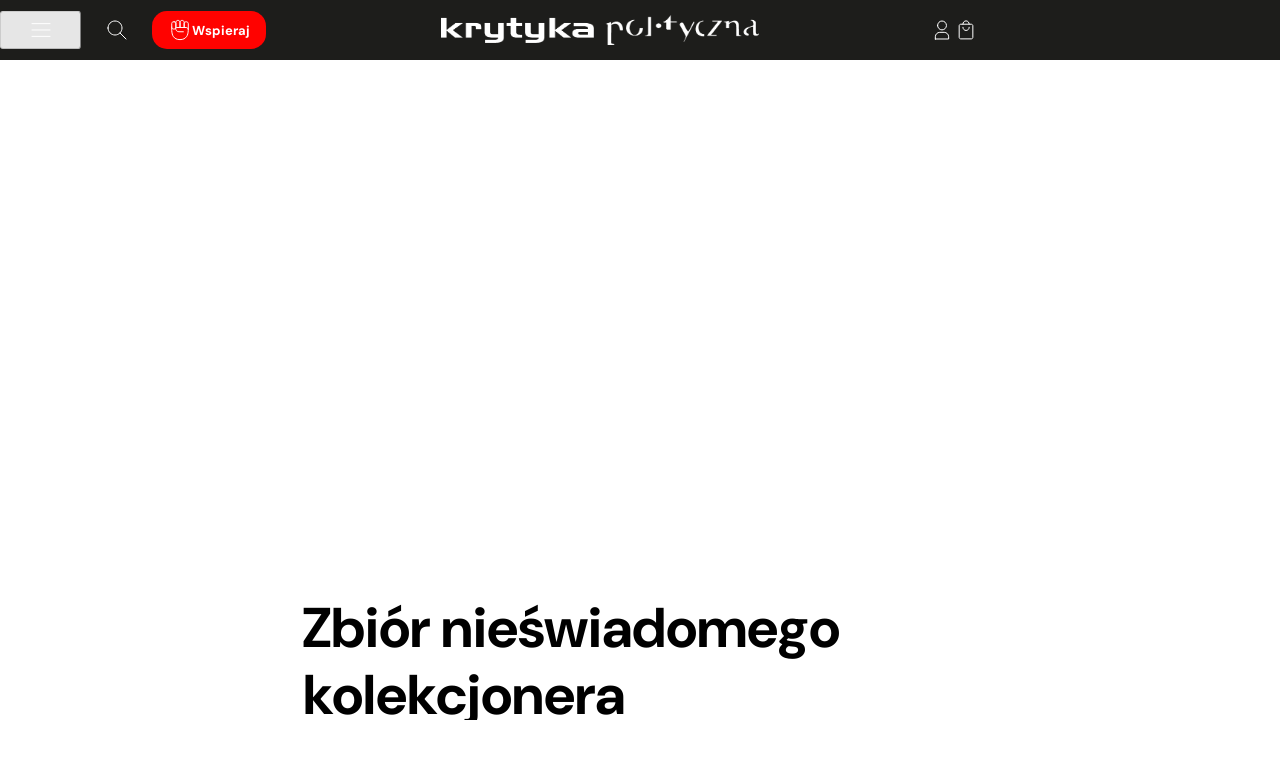

--- FILE ---
content_type: image/svg+xml
request_url: https://krytykapolityczna.pl/wp-content/themes/kp/images/socialmedia/kp_tiktok.svg
body_size: 46
content:
<svg width="24" height="24" viewBox="0 0 24 24" fill="none" xmlns="http://www.w3.org/2000/svg">
<path d="M19.6819 1.91992H4.32187C2.99852 1.91992 1.92188 2.99656 1.92188 4.31992V19.6799C1.92188 21.0033 2.99852 22.0799 4.32187 22.0799H19.6819C21.0052 22.0799 22.0819 21.0033 22.0819 19.6799V4.31992C22.0819 2.99656 21.0052 1.91992 19.6819 1.91992ZM17.7648 10.715C17.6558 10.725 17.5454 10.7318 17.4336 10.7318C16.1745 10.7318 15.0681 10.0842 14.4244 9.10552C14.4244 11.673 14.4244 14.5943 14.4244 14.6433C14.4244 16.9036 12.5918 18.7362 10.3315 18.7362C8.07116 18.7362 6.23851 16.9036 6.23851 14.6433C6.23851 12.383 8.07116 10.5503 10.3315 10.5503C10.4169 10.5503 10.5004 10.558 10.5844 10.5633V12.5802C10.5004 12.5702 10.4179 12.5548 10.3315 12.5548C9.17756 12.5548 8.24251 13.4898 8.24251 14.6438C8.24251 15.7977 9.17756 16.7327 10.3315 16.7327C11.4854 16.7327 12.5044 15.8236 12.5044 14.6697C12.5044 14.6241 12.5246 5.26456 12.5246 5.26456H14.4523C14.6337 6.98824 16.0252 8.34856 17.7648 8.47336V10.715Z" fill="black"/>
</svg>


--- FILE ---
content_type: image/svg+xml
request_url: https://krytykapolityczna.pl/wp-content/themes/kp/images/menu/kp_institute.svg
body_size: -136
content:
<svg width="32" height="32" viewBox="0 0 32 32" fill="none" xmlns="http://www.w3.org/2000/svg">
<path d="M4.02734 13.3333C4.02734 18.4933 8.20068 22.6667 13.3607 22.6667C18.5207 22.6667 22.694 18.4933 22.694 13.3333C22.694 8.17333 18.5207 4 13.3607 4C8.20068 4 4.02734 8.17333 4.02734 13.3333Z" stroke="#1D1D1B" stroke-linecap="round" stroke-linejoin="round"/>
<path d="M27.9727 28L19.9727 20" stroke="#1D1D1B" stroke-linecap="round" stroke-linejoin="round"/>
<path d="M13.3594 8.35999V17.6667" stroke="#1D1D1B" stroke-linecap="round" stroke-linejoin="round"/>
<path d="M9.94531 17.6667V10.84" stroke="#1D1D1B" stroke-linecap="round" stroke-linejoin="round"/>
<path d="M16.7734 12.3067V17.6667" stroke="#1D1D1B" stroke-linecap="round" stroke-linejoin="round"/>
</svg>
